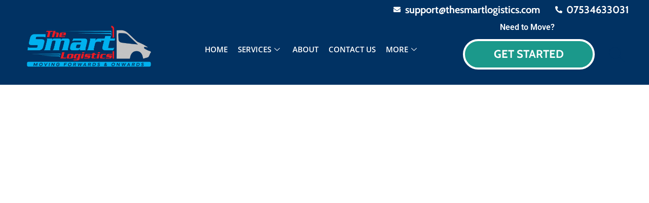

--- FILE ---
content_type: text/css; charset=UTF-8
request_url: https://thesmartlogistics.com/wp-content/uploads/elementor/css/post-166.css?ver=1747232748
body_size: 2665
content:
.elementor-166 .elementor-element.elementor-element-f161993:not(.elementor-motion-effects-element-type-background), .elementor-166 .elementor-element.elementor-element-f161993 > .elementor-motion-effects-container > .elementor-motion-effects-layer{background-color:var( --e-global-color-primary );}.elementor-166 .elementor-element.elementor-element-f161993 > .elementor-container{max-width:1200px;}.elementor-166 .elementor-element.elementor-element-f161993{border-style:solid;border-width:0px 0px 1px 0px;border-color:#E0E0E0;transition:background 0.3s, border 0.3s, border-radius 0.3s, box-shadow 0.3s;padding:10px 0px 10px 0px;}.elementor-166 .elementor-element.elementor-element-f161993 > .elementor-background-overlay{transition:background 0.3s, border-radius 0.3s, opacity 0.3s;}.elementor-bc-flex-widget .elementor-166 .elementor-element.elementor-element-094007e.elementor-column .elementor-widget-wrap{align-items:center;}.elementor-166 .elementor-element.elementor-element-094007e.elementor-column.elementor-element[data-element_type="column"] > .elementor-widget-wrap.elementor-element-populated{align-content:center;align-items:center;}.elementor-166 .elementor-element.elementor-element-094007e > .elementor-element-populated{padding:0px 10px 0px 10px;}.elementor-166 .elementor-element.elementor-element-a3ebe2b{text-align:left;}.elementor-166 .elementor-element.elementor-element-a3ebe2b img{width:200px;max-width:100%;}.elementor-bc-flex-widget .elementor-166 .elementor-element.elementor-element-84665a5.elementor-column .elementor-widget-wrap{align-items:center;}.elementor-166 .elementor-element.elementor-element-84665a5.elementor-column.elementor-element[data-element_type="column"] > .elementor-widget-wrap.elementor-element-populated{align-content:center;align-items:center;}.elementor-166 .elementor-element.elementor-element-84665a5 > .elementor-element-populated{padding:0px 10px 0px 10px;}.elementor-166 .elementor-element.elementor-element-be0b893 .ekit-btn-wraper .elementskit-btn{justify-content:flex-end;}.elementor-166 .elementor-element.elementor-element-be0b893 .elementskit-btn{background-color:var( --e-global-color-ab701c0 );width:100%;padding:15px 25px 15px 25px;font-family:"Cabin", Sans-serif;font-size:14px;color:#FFFFFF;fill:#FFFFFF;border-style:solid;border-width:1px 1px 1px 1px;border-color:#002E63;border-radius:5px 5px 5px 5px;}.elementor-166 .elementor-element.elementor-element-be0b893 .elementskit-btn:hover{background-color:#FFFFFF;color:#002E63;fill:#002E63;border-color:#002E63;}.elementor-166 .elementor-element.elementor-element-be0b893{width:auto;max-width:auto;}.elementor-166 .elementor-element.elementor-element-be0b893 .elementskit-btn > :is(i, svg){font-size:14px;}.elementor-166 .elementor-element.elementor-element-be0b893 .elementskit-btn > i, .elementor-166 .elementor-element.elementor-element-be0b893 .elementskit-btn > svg{margin-right:5px;}.rtl .elementor-166 .elementor-element.elementor-element-be0b893 .elementskit-btn > i, .rtl .elementor-166 .elementor-element.elementor-element-be0b893 .elementskit-btn > svg{margin-left:5px;margin-right:0;}.elementor-bc-flex-widget .elementor-166 .elementor-element.elementor-element-4f92eae.elementor-column .elementor-widget-wrap{align-items:center;}.elementor-166 .elementor-element.elementor-element-4f92eae.elementor-column.elementor-element[data-element_type="column"] > .elementor-widget-wrap.elementor-element-populated{align-content:center;align-items:center;}.elementor-166 .elementor-element.elementor-element-4f92eae.elementor-column > .elementor-widget-wrap{justify-content:flex-end;}.elementor-166 .elementor-element.elementor-element-4f92eae > .elementor-element-populated{padding:0px 10px 0px 10px;}.elementor-166 .elementor-element.elementor-element-7eec011 .elementskit-navbar-nav .elementskit-submenu-panel > li > a{background-color:#FFFFFF00;font-family:"Open Sans", Sans-serif;color:#06163A;}.elementor-166 .elementor-element.elementor-element-7eec011 .elementskit-navbar-nav .elementskit-submenu-panel{background-color:var( --e-global-color-primary );border-style:solid;border-width:0px 0px 0px 0px;border-color:var( --e-global-color-primary );border-radius:5px 5px 5px 5px;min-width:200px;}.elementor-166 .elementor-element.elementor-element-7eec011 .elementskit-menu-hamburger{background-color:var( --e-global-color-primary );float:right;border-style:solid;border-color:var( --e-global-color-ab701c0 );}.elementor-166 .elementor-element.elementor-element-7eec011 .elementskit-menu-close:hover{background-color:var( --e-global-color-ab701c0 );border-style:solid;border-color:var( --e-global-color-ab701c0 );color:#FFFFFF;}.elementor-166 .elementor-element.elementor-element-7eec011 .elementskit-menu-container{height:60px;}.elementor-166 .elementor-element.elementor-element-7eec011 .elementskit-navbar-nav > li > a{font-family:"Open Sans", Sans-serif;font-size:15px;font-weight:600;color:#06163A;padding:0px 0px 0px 25px;}.elementor-166 .elementor-element.elementor-element-7eec011 .elementskit-navbar-nav > li > a:hover{color:#FF3514;}.elementor-166 .elementor-element.elementor-element-7eec011 .elementskit-navbar-nav > li > a:focus{color:#FF3514;}.elementor-166 .elementor-element.elementor-element-7eec011 .elementskit-navbar-nav > li > a:active{color:#FF3514;}.elementor-166 .elementor-element.elementor-element-7eec011 .elementskit-navbar-nav > li:hover > a{color:#FF3514;}.elementor-166 .elementor-element.elementor-element-7eec011 .elementskit-navbar-nav > li:hover > a .elementskit-submenu-indicator{color:#FF3514;}.elementor-166 .elementor-element.elementor-element-7eec011 .elementskit-navbar-nav > li > a:hover .elementskit-submenu-indicator{color:#FF3514;}.elementor-166 .elementor-element.elementor-element-7eec011 .elementskit-navbar-nav > li > a:focus .elementskit-submenu-indicator{color:#FF3514;}.elementor-166 .elementor-element.elementor-element-7eec011 .elementskit-navbar-nav > li > a:active .elementskit-submenu-indicator{color:#FF3514;}.elementor-166 .elementor-element.elementor-element-7eec011 .elementskit-navbar-nav > li.current-menu-item > a{color:#FF3514;}.elementor-166 .elementor-element.elementor-element-7eec011 .elementskit-navbar-nav > li.current-menu-ancestor > a{color:#FF3514;}.elementor-166 .elementor-element.elementor-element-7eec011 .elementskit-navbar-nav > li.current-menu-ancestor > a .elementskit-submenu-indicator{color:#FF3514;}.elementor-166 .elementor-element.elementor-element-7eec011 .elementskit-navbar-nav > li > a .elementskit-submenu-indicator{color:var( --e-global-color-5d69cb9 );fill:var( --e-global-color-5d69cb9 );}.elementor-166 .elementor-element.elementor-element-7eec011 .elementskit-navbar-nav > li > a .ekit-submenu-indicator-icon{color:var( --e-global-color-5d69cb9 );fill:var( --e-global-color-5d69cb9 );}.elementor-166 .elementor-element.elementor-element-7eec011 .elementskit-navbar-nav-default .elementskit-dropdown-has>a .elementskit-submenu-indicator{margin:5px 0px 0px 7px;}.elementor-166 .elementor-element.elementor-element-7eec011 .elementskit-navbar-nav-default .elementskit-dropdown-has>a .ekit-submenu-indicator-icon{margin:5px 0px 0px 7px;}.elementor-166 .elementor-element.elementor-element-7eec011 .elementskit-navbar-nav .elementskit-submenu-panel > li > a:hover{color:#FF3514;}.elementor-166 .elementor-element.elementor-element-7eec011 .elementskit-navbar-nav .elementskit-submenu-panel > li > a:focus{color:#FF3514;}.elementor-166 .elementor-element.elementor-element-7eec011 .elementskit-navbar-nav .elementskit-submenu-panel > li > a:active{color:#FF3514;}.elementor-166 .elementor-element.elementor-element-7eec011 .elementskit-navbar-nav .elementskit-submenu-panel > li:hover > a{color:#FF3514;}.elementor-166 .elementor-element.elementor-element-7eec011 .elementskit-navbar-nav .elementskit-submenu-panel > li.current-menu-item > a{color:#FF3514 !important;}.elementor-166 .elementor-element.elementor-element-7eec011 .elementskit-submenu-panel{padding:10px 0px 15px 20px;}.elementor-166 .elementor-element.elementor-element-7eec011 .elementskit-menu-hamburger .elementskit-menu-hamburger-icon{background-color:var( --e-global-color-ab701c0 );}.elementor-166 .elementor-element.elementor-element-7eec011 .elementskit-menu-hamburger > .ekit-menu-icon{color:var( --e-global-color-ab701c0 );}.elementor-166 .elementor-element.elementor-element-7eec011 .elementskit-menu-hamburger:hover .elementskit-menu-hamburger-icon{background-color:var( --e-global-color-ab701c0 );}.elementor-166 .elementor-element.elementor-element-7eec011 .elementskit-menu-hamburger:hover > .ekit-menu-icon{color:var( --e-global-color-ab701c0 );}.elementor-166 .elementor-element.elementor-element-7eec011 .elementskit-menu-close{font-family:"Cabin", Sans-serif;font-weight:600;border-style:solid;border-color:var( --e-global-color-ab701c0 );color:var( --e-global-color-ab701c0 );}.elementor-166 .elementor-element.elementor-element-3f04fa6:not(.elementor-motion-effects-element-type-background), .elementor-166 .elementor-element.elementor-element-3f04fa6 > .elementor-motion-effects-container > .elementor-motion-effects-layer{background-color:var( --e-global-color-accent );}.elementor-166 .elementor-element.elementor-element-3f04fa6 > .elementor-container{max-width:1388px;}.elementor-166 .elementor-element.elementor-element-3f04fa6{transition:background 0.3s, border 0.3s, border-radius 0.3s, box-shadow 0.3s;margin-top:0px;margin-bottom:0px;padding:5px 0px 5px 0px;}.elementor-166 .elementor-element.elementor-element-3f04fa6 > .elementor-background-overlay{transition:background 0.3s, border-radius 0.3s, opacity 0.3s;}.elementor-bc-flex-widget .elementor-166 .elementor-element.elementor-element-9bed4da.elementor-column .elementor-widget-wrap{align-items:center;}.elementor-166 .elementor-element.elementor-element-9bed4da.elementor-column.elementor-element[data-element_type="column"] > .elementor-widget-wrap.elementor-element-populated{align-content:center;align-items:center;}.elementor-166 .elementor-element.elementor-element-9bed4da.elementor-column > .elementor-widget-wrap{justify-content:flex-end;}.elementor-166 .elementor-element.elementor-element-9bed4da > .elementor-element-populated{padding:0px 10px 0px 0px;}.elementor-166 .elementor-element.elementor-element-994c067{width:auto;max-width:auto;z-index:0;--e-icon-list-icon-size:14px;--icon-vertical-offset:0px;}.elementor-166 .elementor-element.elementor-element-994c067 > .elementor-widget-container{margin:0px 30px 0px 0px;}.elementor-166 .elementor-element.elementor-element-994c067 .elementor-icon-list-items:not(.elementor-inline-items) .elementor-icon-list-item:not(:last-child){padding-bottom:calc(30px/2);}.elementor-166 .elementor-element.elementor-element-994c067 .elementor-icon-list-items:not(.elementor-inline-items) .elementor-icon-list-item:not(:first-child){margin-top:calc(30px/2);}.elementor-166 .elementor-element.elementor-element-994c067 .elementor-icon-list-items.elementor-inline-items .elementor-icon-list-item{margin-right:calc(30px/2);margin-left:calc(30px/2);}.elementor-166 .elementor-element.elementor-element-994c067 .elementor-icon-list-items.elementor-inline-items{margin-right:calc(-30px/2);margin-left:calc(-30px/2);}body.rtl .elementor-166 .elementor-element.elementor-element-994c067 .elementor-icon-list-items.elementor-inline-items .elementor-icon-list-item:after{left:calc(-30px/2);}body:not(.rtl) .elementor-166 .elementor-element.elementor-element-994c067 .elementor-icon-list-items.elementor-inline-items .elementor-icon-list-item:after{right:calc(-30px/2);}.elementor-166 .elementor-element.elementor-element-994c067 .elementor-icon-list-icon i{color:#FFFFFF;transition:color 0.3s;}.elementor-166 .elementor-element.elementor-element-994c067 .elementor-icon-list-icon svg{fill:#FFFFFF;transition:fill 0.3s;}.elementor-166 .elementor-element.elementor-element-994c067 .elementor-icon-list-item > .elementor-icon-list-text, .elementor-166 .elementor-element.elementor-element-994c067 .elementor-icon-list-item > a{font-family:"Cabin", Sans-serif;font-size:20px;font-weight:900;}.elementor-166 .elementor-element.elementor-element-994c067 .elementor-icon-list-text{color:#FFFFFF;transition:color 0.3s;}.elementor-166 .elementor-element.elementor-element-29fc485 > .elementor-container{max-width:1388px;}.elementor-166 .elementor-element.elementor-element-29fc485{transition:background 0.3s, border 0.3s, border-radius 0.3s, box-shadow 0.3s;}.elementor-166 .elementor-element.elementor-element-29fc485 > .elementor-background-overlay{transition:background 0.3s, border-radius 0.3s, opacity 0.3s;}.elementor-166 .elementor-element.elementor-element-fff28f4 img{width:79%;max-width:79%;}.elementor-bc-flex-widget .elementor-166 .elementor-element.elementor-element-5ff189a.elementor-column .elementor-widget-wrap{align-items:center;}.elementor-166 .elementor-element.elementor-element-5ff189a.elementor-column.elementor-element[data-element_type="column"] > .elementor-widget-wrap.elementor-element-populated{align-content:center;align-items:center;}.elementor-166 .elementor-element.elementor-element-67d6b38 .elementskit-navbar-nav .elementskit-submenu-panel > li > a{background-color:#FFFFFF00;font-family:"Open Sans", Sans-serif;padding:7px 0px 0px 0px;color:#06163A;}.elementor-166 .elementor-element.elementor-element-67d6b38 .elementskit-navbar-nav .elementskit-submenu-panel{background-color:#FFFFFF;border-style:solid;border-width:0px 0px 0px 0px;border-radius:5px 5px 5px 5px;min-width:300px;}.elementor-166 .elementor-element.elementor-element-67d6b38 .elementskit-menu-container{height:60px;}.elementor-166 .elementor-element.elementor-element-67d6b38 .elementskit-navbar-nav > li > a{font-family:"Open Sans", Sans-serif;font-size:15px;font-weight:600;text-transform:uppercase;color:#FFFFFF;padding:0px 20px 0px 0px;}.elementor-166 .elementor-element.elementor-element-67d6b38 .elementskit-navbar-nav > li > a:hover{color:var( --e-global-color-ab701c0 );}.elementor-166 .elementor-element.elementor-element-67d6b38 .elementskit-navbar-nav > li > a:focus{color:var( --e-global-color-ab701c0 );}.elementor-166 .elementor-element.elementor-element-67d6b38 .elementskit-navbar-nav > li > a:active{color:var( --e-global-color-ab701c0 );}.elementor-166 .elementor-element.elementor-element-67d6b38 .elementskit-navbar-nav > li:hover > a{color:var( --e-global-color-ab701c0 );}.elementor-166 .elementor-element.elementor-element-67d6b38 .elementskit-navbar-nav > li:hover > a .elementskit-submenu-indicator{color:var( --e-global-color-ab701c0 );}.elementor-166 .elementor-element.elementor-element-67d6b38 .elementskit-navbar-nav > li > a:hover .elementskit-submenu-indicator{color:var( --e-global-color-ab701c0 );}.elementor-166 .elementor-element.elementor-element-67d6b38 .elementskit-navbar-nav > li > a:focus .elementskit-submenu-indicator{color:var( --e-global-color-ab701c0 );}.elementor-166 .elementor-element.elementor-element-67d6b38 .elementskit-navbar-nav > li > a:active .elementskit-submenu-indicator{color:var( --e-global-color-ab701c0 );}.elementor-166 .elementor-element.elementor-element-67d6b38 .elementskit-navbar-nav > li.current-menu-item > a{color:var( --e-global-color-ab701c0 );}.elementor-166 .elementor-element.elementor-element-67d6b38 .elementskit-navbar-nav > li.current-menu-ancestor > a{color:var( --e-global-color-ab701c0 );}.elementor-166 .elementor-element.elementor-element-67d6b38 .elementskit-navbar-nav > li.current-menu-ancestor > a .elementskit-submenu-indicator{color:var( --e-global-color-ab701c0 );}.elementor-166 .elementor-element.elementor-element-67d6b38 .elementskit-navbar-nav > li > a .elementskit-submenu-indicator{color:var( --e-global-color-5d69cb9 );fill:var( --e-global-color-5d69cb9 );}.elementor-166 .elementor-element.elementor-element-67d6b38 .elementskit-navbar-nav > li > a .ekit-submenu-indicator-icon{color:var( --e-global-color-5d69cb9 );fill:var( --e-global-color-5d69cb9 );}.elementor-166 .elementor-element.elementor-element-67d6b38 .elementskit-navbar-nav .elementskit-submenu-panel > li > a:hover{color:var( --e-global-color-ab701c0 );}.elementor-166 .elementor-element.elementor-element-67d6b38 .elementskit-navbar-nav .elementskit-submenu-panel > li > a:focus{color:var( --e-global-color-ab701c0 );}.elementor-166 .elementor-element.elementor-element-67d6b38 .elementskit-navbar-nav .elementskit-submenu-panel > li > a:active{color:var( --e-global-color-ab701c0 );}.elementor-166 .elementor-element.elementor-element-67d6b38 .elementskit-navbar-nav .elementskit-submenu-panel > li:hover > a{color:var( --e-global-color-ab701c0 );}.elementor-166 .elementor-element.elementor-element-67d6b38 .elementskit-navbar-nav .elementskit-submenu-panel > li.current-menu-item > a{color:var( --e-global-color-ab701c0 );}.elementor-166 .elementor-element.elementor-element-67d6b38 .elementskit-submenu-panel{padding:10px 0px 15px 20px;}.elementor-166 .elementor-element.elementor-element-67d6b38 .elementskit-menu-hamburger{float:right;}.elementor-166 .elementor-element.elementor-element-67d6b38 .elementskit-menu-hamburger .elementskit-menu-hamburger-icon{background-color:rgba(0, 0, 0, 0.5);}.elementor-166 .elementor-element.elementor-element-67d6b38 .elementskit-menu-hamburger > .ekit-menu-icon{color:rgba(0, 0, 0, 0.5);}.elementor-166 .elementor-element.elementor-element-67d6b38 .elementskit-menu-hamburger:hover .elementskit-menu-hamburger-icon{background-color:rgba(0, 0, 0, 0.5);}.elementor-166 .elementor-element.elementor-element-67d6b38 .elementskit-menu-hamburger:hover > .ekit-menu-icon{color:rgba(0, 0, 0, 0.5);}.elementor-166 .elementor-element.elementor-element-67d6b38 .elementskit-menu-close{color:rgba(51, 51, 51, 1);}.elementor-166 .elementor-element.elementor-element-67d6b38 .elementskit-menu-close:hover{color:rgba(0, 0, 0, 0.5);}.elementor-166 .elementor-element.elementor-element-81f39d4.ob-harakiri{writing-mode:inherit;}.elementor-166 .elementor-element.elementor-element-81f39d4.ob-harakiri .elementor-heading-title{writing-mode:inherit;}.elementor-166 .elementor-element.elementor-element-81f39d4.ob-harakiri div{writing-mode:inherit;}.elementor-166 .elementor-element.elementor-element-81f39d4 > .elementor-widget-container{margin:-3px 0px -39px 0px;padding:0% 0% 0% 28%;}.elementor-166 .elementor-element.elementor-element-81f39d4{z-index:1;font-size:16px;font-weight:600;color:#FFFFFF;}.elementor-166 .elementor-element.elementor-element-81f39d4.ob-harakiri > div, .elementor-166 .elementor-element.elementor-element-81f39d4.ob-harakiri > h1, .elementor-166 .elementor-element.elementor-element-81f39d4.ob-harakiri > h2, .elementor-166 .elementor-element.elementor-element-81f39d4.ob-harakiri > h3, .elementor-166 .elementor-element.elementor-element-81f39d4.ob-harakiri > h4, .elementor-166 .elementor-element.elementor-element-81f39d4.ob-harakiri > h5, .elementor-166 .elementor-element.elementor-element-81f39d4.ob-harakiri > h6, .elementor-166 .elementor-element.elementor-element-81f39d4.ob-harakiri > p{transform:rotate(0deg);}.elementor-166 .elementor-element.elementor-element-81f39d4 > div{text-indent:0px;mix-blend-mode:inherit;}.elementor-166 .elementor-element.elementor-element-d216782 .ekit-btn-wraper .elementskit-btn{justify-content:center;}.elementor-166 .elementor-element.elementor-element-d216782 .elementskit-btn{background-color:var( --e-global-color-ab701c0 );width:100%;padding:15px 25px 15px 25px;font-family:"Cabin", Sans-serif;font-size:22px;font-weight:700;text-transform:uppercase;color:#FFFFFF;fill:#FFFFFF;border-style:solid;border-width:4px 4px 4px 4px;border-color:var( --e-global-color-5d69cb9 );border-radius:30px 30px 30px 30px;}.elementor-166 .elementor-element.elementor-element-d216782 .elementskit-btn:hover{background-color:var( --e-global-color-5d69cb9 );color:var( --e-global-color-primary );fill:var( --e-global-color-primary );border-color:var( --e-global-color-primary );}.elementor-166 .elementor-element.elementor-element-d216782 > .elementor-widget-container{margin:0px 0px 0px 0px;padding:0px 0px 0px 0px;}.elementor-166 .elementor-element.elementor-element-d216782 .elementskit-btn > :is(i, svg){font-size:14px;}.elementor-166 .elementor-element.elementor-element-d216782 .elementskit-btn > i, .elementor-166 .elementor-element.elementor-element-d216782 .elementskit-btn > svg{margin-right:5px;}.rtl .elementor-166 .elementor-element.elementor-element-d216782 .elementskit-btn > i, .rtl .elementor-166 .elementor-element.elementor-element-d216782 .elementskit-btn > svg{margin-left:5px;margin-right:0;}.elementor-bc-flex-widget .elementor-166 .elementor-element.elementor-element-7a22d05.elementor-column .elementor-widget-wrap{align-items:center;}.elementor-166 .elementor-element.elementor-element-7a22d05.elementor-column.elementor-element[data-element_type="column"] > .elementor-widget-wrap.elementor-element-populated{align-content:center;align-items:center;}.elementor-166 .elementor-element.elementor-element-815d440{width:auto;max-width:auto;}.elementor-166 .elementor-element.elementor-element-815d440 > .elementor-widget-container{margin:26px 0px 0px 0px;}.elementor-166 .elementor-element.elementor-element-815d440 .ekit_navsearch-button{font-size:34px;margin:0px 0px 0px 0px;padding:0px 0px 0px 0px;width:40px;height:0px;line-height:32px;text-align:right;}.elementor-166 .elementor-element.elementor-element-815d440 .ekit_navsearch-button svg{max-width:34px;}.elementor-166 .elementor-element.elementor-element-815d440 .ekit_navsearch-button, .elementor-166 .elementor-element.elementor-element-815d440 .ekit_search-button i{color:var( --e-global-color-primary );}.elementor-166 .elementor-element.elementor-element-815d440 .ekit_navsearch-button svg path, .elementor-166 .elementor-element.elementor-element-815d440 .ekit_search-button svg path{stroke:var( --e-global-color-primary );fill:var( --e-global-color-primary );}.elementor-166 .elementor-element.elementor-element-815d440 .ekit_navsearch-button:hover, .elementor-166 .elementor-element.elementor-element-815d440 .ekit_search-button:hover i{color:#06163A;}.elementor-166 .elementor-element.elementor-element-815d440 .ekit_navsearch-button:hover svg path, .elementor-166 .elementor-element.elementor-element-815d440 .ekit_search-button:hover svg path{stroke:#06163A;fill:#06163A;}.ekit-popup-815d440 .ekit_modal-searchPanel .ekit-search-group input:not([type=submit]), .ekit-popup-815d440 button.mfp-close{border-color:#FFFFFF;}.ekit-popup-815d440 .ekit_modal-searchPanel .ekit-search-group .ekit_search-button, .ekit-popup-815d440 .ekit-promo-popup .mfp-close, .ekit-popup-815d440 .ekit_search-field{color:#FFFFFF;}.ekit-popup-815d440 .ekit_modal-searchPanel .ekit-search-group .ekit_search-field::-webkit-input-placeholder{color:#FFFFFF;}.ekit-popup-815d440 .ekit_modal-searchPanel .ekit-search-group .ekit_search-field::-moz-placeholder{color:#FFFFFF;}.ekit-popup-815d440 .ekit_modal-searchPanel .ekit-search-group .ekit_search-field:-ms-input-placeholder{color:#FFFFFF;}.ekit-popup-815d440 .ekit_modal-searchPanel .ekit-search-group .ekit_search-field:-moz-placeholder{color:#FFFFFF;}html, body{overflow-x:auto;}@media(min-width:768px){.elementor-166 .elementor-element.elementor-element-7071e18{width:27.334%;}.elementor-166 .elementor-element.elementor-element-5ff189a{width:43.761%;}.elementor-166 .elementor-element.elementor-element-4444bcf{width:22.038%;}.elementor-166 .elementor-element.elementor-element-7a22d05{width:6.867%;}}@media(max-width:1024px) and (min-width:768px){.elementor-166 .elementor-element.elementor-element-094007e{width:50%;}.elementor-166 .elementor-element.elementor-element-84665a5{width:40%;}.elementor-166 .elementor-element.elementor-element-4f92eae{width:10%;}}@media(max-width:1024px){.elementor-166 .elementor-element.elementor-element-f161993{z-index:5;}.elementor-166 .elementor-element.elementor-element-094007e > .elementor-element-populated{padding:0px 0px 0px 20px;}.elementor-166 .elementor-element.elementor-element-a3ebe2b img{width:267px;max-width:98%;height:95px;}.elementor-166 .elementor-element.elementor-element-84665a5 > .elementor-element-populated{margin:0px 0px 0px 90px;--e-column-margin-right:0px;--e-column-margin-left:90px;padding:0px 0px 0px 0px;}.elementor-166 .elementor-element.elementor-element-be0b893 .ekit-btn-wraper .elementskit-btn{justify-content:flex-end;}.elementor-166 .elementor-element.elementor-element-be0b893 > .elementor-widget-container{margin:0px 0px 0px 60px;}.elementor-166 .elementor-element.elementor-element-be0b893 .elementskit-btn{border-radius:60px 60px 60px 60px;}.elementor-166 .elementor-element.elementor-element-4f92eae > .elementor-element-populated{margin:0px 20px 0px 0px;--e-column-margin-right:20px;--e-column-margin-left:0px;padding:0px 0px 0px 0px;}.elementor-166 .elementor-element.elementor-element-7eec011 .elementskit-menu-container{background-color:var( --e-global-color-primary );max-width:350px;border-radius:0px 0px 0px 0px;}.elementor-166 .elementor-element.elementor-element-7eec011 .elementskit-nav-identity-panel{padding:10px 0px 10px 0px;}.elementor-166 .elementor-element.elementor-element-7eec011 .elementskit-navbar-nav > li > a{font-size:15px;color:#FFFFFF;padding:10px 15px 10px 25px;}.elementor-166 .elementor-element.elementor-element-7eec011 .elementskit-navbar-nav > li > a:hover{color:var( --e-global-color-ab701c0 );}.elementor-166 .elementor-element.elementor-element-7eec011 .elementskit-navbar-nav > li > a:focus{color:var( --e-global-color-ab701c0 );}.elementor-166 .elementor-element.elementor-element-7eec011 .elementskit-navbar-nav > li > a:active{color:var( --e-global-color-ab701c0 );}.elementor-166 .elementor-element.elementor-element-7eec011 .elementskit-navbar-nav > li:hover > a{color:var( --e-global-color-ab701c0 );}.elementor-166 .elementor-element.elementor-element-7eec011 .elementskit-navbar-nav > li:hover > a .elementskit-submenu-indicator{color:var( --e-global-color-ab701c0 );}.elementor-166 .elementor-element.elementor-element-7eec011 .elementskit-navbar-nav > li > a:hover .elementskit-submenu-indicator{color:var( --e-global-color-ab701c0 );}.elementor-166 .elementor-element.elementor-element-7eec011 .elementskit-navbar-nav > li > a:focus .elementskit-submenu-indicator{color:var( --e-global-color-ab701c0 );}.elementor-166 .elementor-element.elementor-element-7eec011 .elementskit-navbar-nav > li > a:active .elementskit-submenu-indicator{color:var( --e-global-color-ab701c0 );}.elementor-166 .elementor-element.elementor-element-7eec011 .elementskit-navbar-nav > li.current-menu-item > a{color:var( --e-global-color-ab701c0 );}.elementor-166 .elementor-element.elementor-element-7eec011 .elementskit-navbar-nav > li.current-menu-ancestor > a{color:var( --e-global-color-ab701c0 );}.elementor-166 .elementor-element.elementor-element-7eec011 .elementskit-navbar-nav > li.current-menu-ancestor > a .elementskit-submenu-indicator{color:var( --e-global-color-ab701c0 );}.elementor-166 .elementor-element.elementor-element-7eec011 .elementskit-navbar-nav-default .elementskit-dropdown-has>a .elementskit-submenu-indicator{margin:0px 0px 0px 10px;}.elementor-166 .elementor-element.elementor-element-7eec011 .elementskit-navbar-nav-default .elementskit-dropdown-has>a .ekit-submenu-indicator-icon{margin:0px 0px 0px 10px;}.elementor-166 .elementor-element.elementor-element-7eec011 .elementskit-navbar-nav .elementskit-submenu-panel > li > a{font-size:15px;padding:5px 0px 10px 20px;color:var( --e-global-color-5d69cb9 );}.elementor-166 .elementor-element.elementor-element-7eec011 .elementskit-navbar-nav .elementskit-submenu-panel > li > a:hover{color:var( --e-global-color-ab701c0 );}.elementor-166 .elementor-element.elementor-element-7eec011 .elementskit-navbar-nav .elementskit-submenu-panel > li > a:focus{color:var( --e-global-color-ab701c0 );}.elementor-166 .elementor-element.elementor-element-7eec011 .elementskit-navbar-nav .elementskit-submenu-panel > li > a:active{color:var( --e-global-color-ab701c0 );}.elementor-166 .elementor-element.elementor-element-7eec011 .elementskit-navbar-nav .elementskit-submenu-panel > li:hover > a{color:var( --e-global-color-ab701c0 );}.elementor-166 .elementor-element.elementor-element-7eec011 .elementskit-navbar-nav .elementskit-submenu-panel > li.current-menu-item > a{color:var( --e-global-color-ab701c0 );}.elementor-166 .elementor-element.elementor-element-7eec011 .elementskit-navbar-nav .elementskit-submenu-panel{border-radius:0px 0px 0px 0px;}.elementor-166 .elementor-element.elementor-element-7eec011 .elementskit-menu-hamburger{float:right;padding:8px 8px 8px 8px;width:45px;border-radius:3px;}.elementor-166 .elementor-element.elementor-element-7eec011 .elementskit-menu-close{padding:9px 9px 9px 9px;margin:12px 12px 12px 12px;width:45px;border-radius:5px;border-width:1px 1px 1px 1px;}.elementor-166 .elementor-element.elementor-element-7eec011 .elementskit-menu-close:hover{border-width:1px 1px 1px 1px;}.elementor-166 .elementor-element.elementor-element-7eec011 .elementskit-nav-logo > img{max-width:180px;max-height:60px;}.elementor-166 .elementor-element.elementor-element-7eec011 .elementskit-nav-logo{margin:10px 0px 0px 15px;padding:5px 5px 5px 5px;}.elementor-166 .elementor-element.elementor-element-67d6b38 .elementskit-nav-identity-panel{padding:10px 0px 10px 0px;}.elementor-166 .elementor-element.elementor-element-67d6b38 .elementskit-menu-container{max-width:350px;border-radius:0px 0px 0px 0px;}.elementor-166 .elementor-element.elementor-element-67d6b38 .elementskit-navbar-nav > li > a{color:#000000;padding:10px 15px 10px 15px;}.elementor-166 .elementor-element.elementor-element-67d6b38 .elementskit-navbar-nav .elementskit-submenu-panel > li > a{padding:15px 15px 15px 15px;}.elementor-166 .elementor-element.elementor-element-67d6b38 .elementskit-navbar-nav .elementskit-submenu-panel{border-radius:0px 0px 0px 0px;}.elementor-166 .elementor-element.elementor-element-67d6b38 .elementskit-menu-hamburger{padding:8px 8px 8px 8px;width:45px;border-radius:3px;}.elementor-166 .elementor-element.elementor-element-67d6b38 .elementskit-menu-close{padding:8px 8px 8px 8px;margin:12px 12px 12px 12px;width:45px;border-radius:3px;}.elementor-166 .elementor-element.elementor-element-67d6b38 .elementskit-nav-logo > img{max-width:160px;max-height:60px;}.elementor-166 .elementor-element.elementor-element-67d6b38 .elementskit-nav-logo{margin:5px 0px 5px 0px;padding:5px 5px 5px 5px;}}@media(max-width:767px){.elementor-166 .elementor-element.elementor-element-094007e{width:61%;}.elementor-166 .elementor-element.elementor-element-094007e > .elementor-element-populated{padding:0px 0px 0px 15px;}.elementor-166 .elementor-element.elementor-element-a3ebe2b img{width:186px;max-width:100%;height:58px;}.elementor-166 .elementor-element.elementor-element-84665a5{width:25%;}.elementor-166 .elementor-element.elementor-element-84665a5 > .elementor-element-populated{margin:0px 0px 0px 0px;--e-column-margin-right:0px;--e-column-margin-left:0px;padding:0px 0px 0px 0px;}.elementor-166 .elementor-element.elementor-element-be0b893 > .elementor-widget-container{margin:0px 0px 0px 0px;padding:0px 0px 0px 0px;}.elementor-166 .elementor-element.elementor-element-be0b893 .elementskit-btn{padding:7px 10px 7px 10px;border-style:none;border-radius:60px 60px 60px 60px;}.elementor-166 .elementor-element.elementor-element-4f92eae{width:13%;}.elementor-166 .elementor-element.elementor-element-4f92eae > .elementor-element-populated{margin:0px 10px 0px 0px;--e-column-margin-right:10px;--e-column-margin-left:0px;padding:0px 0px 0px 0px;}.elementor-166 .elementor-element.elementor-element-7eec011 .elementskit-menu-container{background-color:var( --e-global-color-primary );max-width:270px;}.elementor-166 .elementor-element.elementor-element-7eec011 .elementskit-navbar-nav > li > a{font-size:14px;color:#FFFFFF;padding:10px 0px 10px 20px;}.elementor-166 .elementor-element.elementor-element-7eec011 .elementskit-navbar-nav > li > a:hover{color:var( --e-global-color-ab701c0 );}.elementor-166 .elementor-element.elementor-element-7eec011 .elementskit-navbar-nav > li > a:focus{color:var( --e-global-color-ab701c0 );}.elementor-166 .elementor-element.elementor-element-7eec011 .elementskit-navbar-nav > li > a:active{color:var( --e-global-color-ab701c0 );}.elementor-166 .elementor-element.elementor-element-7eec011 .elementskit-navbar-nav > li:hover > a{color:var( --e-global-color-ab701c0 );}.elementor-166 .elementor-element.elementor-element-7eec011 .elementskit-navbar-nav > li:hover > a .elementskit-submenu-indicator{color:var( --e-global-color-ab701c0 );}.elementor-166 .elementor-element.elementor-element-7eec011 .elementskit-navbar-nav > li > a:hover .elementskit-submenu-indicator{color:var( --e-global-color-ab701c0 );}.elementor-166 .elementor-element.elementor-element-7eec011 .elementskit-navbar-nav > li > a:focus .elementskit-submenu-indicator{color:var( --e-global-color-ab701c0 );}.elementor-166 .elementor-element.elementor-element-7eec011 .elementskit-navbar-nav > li > a:active .elementskit-submenu-indicator{color:var( --e-global-color-ab701c0 );}.elementor-166 .elementor-element.elementor-element-7eec011 .elementskit-navbar-nav > li.current-menu-item > a{color:var( --e-global-color-ab701c0 );}.elementor-166 .elementor-element.elementor-element-7eec011 .elementskit-navbar-nav > li.current-menu-ancestor > a{color:var( --e-global-color-ab701c0 );}.elementor-166 .elementor-element.elementor-element-7eec011 .elementskit-navbar-nav > li.current-menu-ancestor > a .elementskit-submenu-indicator{color:var( --e-global-color-ab701c0 );}.elementor-166 .elementor-element.elementor-element-7eec011 .elementskit-navbar-nav .elementskit-submenu-panel > li > a{font-size:14px;}.elementor-166 .elementor-element.elementor-element-7eec011 .elementskit-menu-hamburger > .ekit-menu-icon{font-size:24px;}.elementor-166 .elementor-element.elementor-element-7eec011 .elementskit-menu-hamburger{border-width:1px 1px 1px 1px;}.elementor-166 .elementor-element.elementor-element-7eec011 .elementskit-nav-logo > img{max-width:150px;max-height:50px;}.elementor-166 .elementor-element.elementor-element-7eec011 .elementskit-nav-logo{margin:15px 0px 0px 15px;padding:5px 5px 5px 5px;}.elementor-166 .elementor-element.elementor-element-67d6b38 .elementskit-nav-logo > img{max-width:120px;max-height:50px;}}